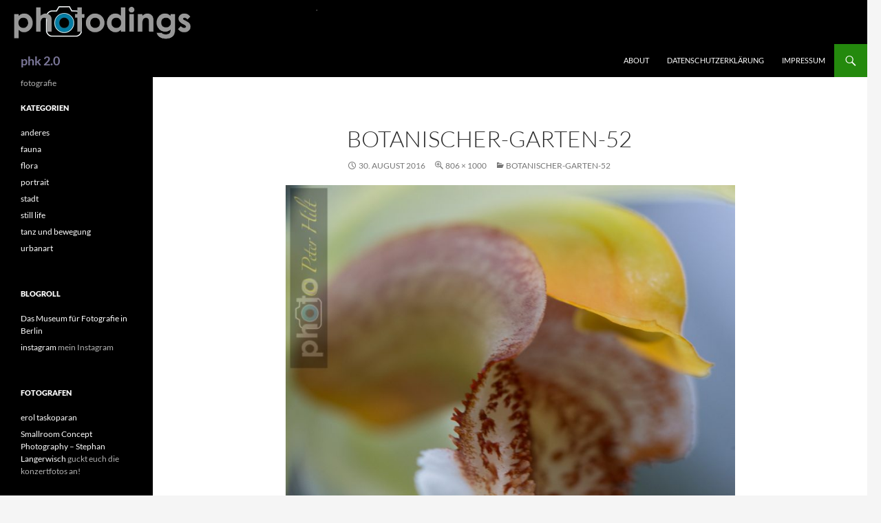

--- FILE ---
content_type: text/html; charset=UTF-8
request_url: http://peter.hiltklein.de/botanischer-garten-52
body_size: 8495
content:
<!DOCTYPE html>
<html lang="de">
<head>
	<meta charset="UTF-8">
	<meta name="viewport" content="width=device-width, initial-scale=1.0">
	<title>Botanischer-Garten-52 | phk 2.0</title>
	<link rel="profile" href="https://gmpg.org/xfn/11">
	<link rel="pingback" href="http://peter.hiltklein.de/xmlrpc.php">
	<meta name='robots' content='max-image-preview:large' />
<link rel="alternate" type="application/rss+xml" title="phk 2.0 &raquo; Feed" href="http://peter.hiltklein.de/feed" />
<link rel="alternate" type="application/rss+xml" title="phk 2.0 &raquo; Kommentar-Feed" href="http://peter.hiltklein.de/comments/feed" />
<link rel="alternate" title="oEmbed (JSON)" type="application/json+oembed" href="http://peter.hiltklein.de/wp-json/oembed/1.0/embed?url=http%3A%2F%2Fpeter.hiltklein.de%2Fbotanischer-garten-52" />
<link rel="alternate" title="oEmbed (XML)" type="text/xml+oembed" href="http://peter.hiltklein.de/wp-json/oembed/1.0/embed?url=http%3A%2F%2Fpeter.hiltklein.de%2Fbotanischer-garten-52&#038;format=xml" />
<style id='wp-img-auto-sizes-contain-inline-css'>
img:is([sizes=auto i],[sizes^="auto," i]){contain-intrinsic-size:3000px 1500px}
/*# sourceURL=wp-img-auto-sizes-contain-inline-css */
</style>
<style id='wp-emoji-styles-inline-css'>

	img.wp-smiley, img.emoji {
		display: inline !important;
		border: none !important;
		box-shadow: none !important;
		height: 1em !important;
		width: 1em !important;
		margin: 0 0.07em !important;
		vertical-align: -0.1em !important;
		background: none !important;
		padding: 0 !important;
	}
/*# sourceURL=wp-emoji-styles-inline-css */
</style>
<style id='wp-block-library-inline-css'>
:root{--wp-block-synced-color:#7a00df;--wp-block-synced-color--rgb:122,0,223;--wp-bound-block-color:var(--wp-block-synced-color);--wp-editor-canvas-background:#ddd;--wp-admin-theme-color:#007cba;--wp-admin-theme-color--rgb:0,124,186;--wp-admin-theme-color-darker-10:#006ba1;--wp-admin-theme-color-darker-10--rgb:0,107,160.5;--wp-admin-theme-color-darker-20:#005a87;--wp-admin-theme-color-darker-20--rgb:0,90,135;--wp-admin-border-width-focus:2px}@media (min-resolution:192dpi){:root{--wp-admin-border-width-focus:1.5px}}.wp-element-button{cursor:pointer}:root .has-very-light-gray-background-color{background-color:#eee}:root .has-very-dark-gray-background-color{background-color:#313131}:root .has-very-light-gray-color{color:#eee}:root .has-very-dark-gray-color{color:#313131}:root .has-vivid-green-cyan-to-vivid-cyan-blue-gradient-background{background:linear-gradient(135deg,#00d084,#0693e3)}:root .has-purple-crush-gradient-background{background:linear-gradient(135deg,#34e2e4,#4721fb 50%,#ab1dfe)}:root .has-hazy-dawn-gradient-background{background:linear-gradient(135deg,#faaca8,#dad0ec)}:root .has-subdued-olive-gradient-background{background:linear-gradient(135deg,#fafae1,#67a671)}:root .has-atomic-cream-gradient-background{background:linear-gradient(135deg,#fdd79a,#004a59)}:root .has-nightshade-gradient-background{background:linear-gradient(135deg,#330968,#31cdcf)}:root .has-midnight-gradient-background{background:linear-gradient(135deg,#020381,#2874fc)}:root{--wp--preset--font-size--normal:16px;--wp--preset--font-size--huge:42px}.has-regular-font-size{font-size:1em}.has-larger-font-size{font-size:2.625em}.has-normal-font-size{font-size:var(--wp--preset--font-size--normal)}.has-huge-font-size{font-size:var(--wp--preset--font-size--huge)}.has-text-align-center{text-align:center}.has-text-align-left{text-align:left}.has-text-align-right{text-align:right}.has-fit-text{white-space:nowrap!important}#end-resizable-editor-section{display:none}.aligncenter{clear:both}.items-justified-left{justify-content:flex-start}.items-justified-center{justify-content:center}.items-justified-right{justify-content:flex-end}.items-justified-space-between{justify-content:space-between}.screen-reader-text{border:0;clip-path:inset(50%);height:1px;margin:-1px;overflow:hidden;padding:0;position:absolute;width:1px;word-wrap:normal!important}.screen-reader-text:focus{background-color:#ddd;clip-path:none;color:#444;display:block;font-size:1em;height:auto;left:5px;line-height:normal;padding:15px 23px 14px;text-decoration:none;top:5px;width:auto;z-index:100000}html :where(.has-border-color){border-style:solid}html :where([style*=border-top-color]){border-top-style:solid}html :where([style*=border-right-color]){border-right-style:solid}html :where([style*=border-bottom-color]){border-bottom-style:solid}html :where([style*=border-left-color]){border-left-style:solid}html :where([style*=border-width]){border-style:solid}html :where([style*=border-top-width]){border-top-style:solid}html :where([style*=border-right-width]){border-right-style:solid}html :where([style*=border-bottom-width]){border-bottom-style:solid}html :where([style*=border-left-width]){border-left-style:solid}html :where(img[class*=wp-image-]){height:auto;max-width:100%}:where(figure){margin:0 0 1em}html :where(.is-position-sticky){--wp-admin--admin-bar--position-offset:var(--wp-admin--admin-bar--height,0px)}@media screen and (max-width:600px){html :where(.is-position-sticky){--wp-admin--admin-bar--position-offset:0px}}

/*# sourceURL=wp-block-library-inline-css */
</style><style id='global-styles-inline-css'>
:root{--wp--preset--aspect-ratio--square: 1;--wp--preset--aspect-ratio--4-3: 4/3;--wp--preset--aspect-ratio--3-4: 3/4;--wp--preset--aspect-ratio--3-2: 3/2;--wp--preset--aspect-ratio--2-3: 2/3;--wp--preset--aspect-ratio--16-9: 16/9;--wp--preset--aspect-ratio--9-16: 9/16;--wp--preset--color--black: #000;--wp--preset--color--cyan-bluish-gray: #abb8c3;--wp--preset--color--white: #fff;--wp--preset--color--pale-pink: #f78da7;--wp--preset--color--vivid-red: #cf2e2e;--wp--preset--color--luminous-vivid-orange: #ff6900;--wp--preset--color--luminous-vivid-amber: #fcb900;--wp--preset--color--light-green-cyan: #7bdcb5;--wp--preset--color--vivid-green-cyan: #00d084;--wp--preset--color--pale-cyan-blue: #8ed1fc;--wp--preset--color--vivid-cyan-blue: #0693e3;--wp--preset--color--vivid-purple: #9b51e0;--wp--preset--color--green: #24890d;--wp--preset--color--dark-gray: #2b2b2b;--wp--preset--color--medium-gray: #767676;--wp--preset--color--light-gray: #f5f5f5;--wp--preset--gradient--vivid-cyan-blue-to-vivid-purple: linear-gradient(135deg,rgb(6,147,227) 0%,rgb(155,81,224) 100%);--wp--preset--gradient--light-green-cyan-to-vivid-green-cyan: linear-gradient(135deg,rgb(122,220,180) 0%,rgb(0,208,130) 100%);--wp--preset--gradient--luminous-vivid-amber-to-luminous-vivid-orange: linear-gradient(135deg,rgb(252,185,0) 0%,rgb(255,105,0) 100%);--wp--preset--gradient--luminous-vivid-orange-to-vivid-red: linear-gradient(135deg,rgb(255,105,0) 0%,rgb(207,46,46) 100%);--wp--preset--gradient--very-light-gray-to-cyan-bluish-gray: linear-gradient(135deg,rgb(238,238,238) 0%,rgb(169,184,195) 100%);--wp--preset--gradient--cool-to-warm-spectrum: linear-gradient(135deg,rgb(74,234,220) 0%,rgb(151,120,209) 20%,rgb(207,42,186) 40%,rgb(238,44,130) 60%,rgb(251,105,98) 80%,rgb(254,248,76) 100%);--wp--preset--gradient--blush-light-purple: linear-gradient(135deg,rgb(255,206,236) 0%,rgb(152,150,240) 100%);--wp--preset--gradient--blush-bordeaux: linear-gradient(135deg,rgb(254,205,165) 0%,rgb(254,45,45) 50%,rgb(107,0,62) 100%);--wp--preset--gradient--luminous-dusk: linear-gradient(135deg,rgb(255,203,112) 0%,rgb(199,81,192) 50%,rgb(65,88,208) 100%);--wp--preset--gradient--pale-ocean: linear-gradient(135deg,rgb(255,245,203) 0%,rgb(182,227,212) 50%,rgb(51,167,181) 100%);--wp--preset--gradient--electric-grass: linear-gradient(135deg,rgb(202,248,128) 0%,rgb(113,206,126) 100%);--wp--preset--gradient--midnight: linear-gradient(135deg,rgb(2,3,129) 0%,rgb(40,116,252) 100%);--wp--preset--font-size--small: 13px;--wp--preset--font-size--medium: 20px;--wp--preset--font-size--large: 36px;--wp--preset--font-size--x-large: 42px;--wp--preset--spacing--20: 0.44rem;--wp--preset--spacing--30: 0.67rem;--wp--preset--spacing--40: 1rem;--wp--preset--spacing--50: 1.5rem;--wp--preset--spacing--60: 2.25rem;--wp--preset--spacing--70: 3.38rem;--wp--preset--spacing--80: 5.06rem;--wp--preset--shadow--natural: 6px 6px 9px rgba(0, 0, 0, 0.2);--wp--preset--shadow--deep: 12px 12px 50px rgba(0, 0, 0, 0.4);--wp--preset--shadow--sharp: 6px 6px 0px rgba(0, 0, 0, 0.2);--wp--preset--shadow--outlined: 6px 6px 0px -3px rgb(255, 255, 255), 6px 6px rgb(0, 0, 0);--wp--preset--shadow--crisp: 6px 6px 0px rgb(0, 0, 0);}:where(.is-layout-flex){gap: 0.5em;}:where(.is-layout-grid){gap: 0.5em;}body .is-layout-flex{display: flex;}.is-layout-flex{flex-wrap: wrap;align-items: center;}.is-layout-flex > :is(*, div){margin: 0;}body .is-layout-grid{display: grid;}.is-layout-grid > :is(*, div){margin: 0;}:where(.wp-block-columns.is-layout-flex){gap: 2em;}:where(.wp-block-columns.is-layout-grid){gap: 2em;}:where(.wp-block-post-template.is-layout-flex){gap: 1.25em;}:where(.wp-block-post-template.is-layout-grid){gap: 1.25em;}.has-black-color{color: var(--wp--preset--color--black) !important;}.has-cyan-bluish-gray-color{color: var(--wp--preset--color--cyan-bluish-gray) !important;}.has-white-color{color: var(--wp--preset--color--white) !important;}.has-pale-pink-color{color: var(--wp--preset--color--pale-pink) !important;}.has-vivid-red-color{color: var(--wp--preset--color--vivid-red) !important;}.has-luminous-vivid-orange-color{color: var(--wp--preset--color--luminous-vivid-orange) !important;}.has-luminous-vivid-amber-color{color: var(--wp--preset--color--luminous-vivid-amber) !important;}.has-light-green-cyan-color{color: var(--wp--preset--color--light-green-cyan) !important;}.has-vivid-green-cyan-color{color: var(--wp--preset--color--vivid-green-cyan) !important;}.has-pale-cyan-blue-color{color: var(--wp--preset--color--pale-cyan-blue) !important;}.has-vivid-cyan-blue-color{color: var(--wp--preset--color--vivid-cyan-blue) !important;}.has-vivid-purple-color{color: var(--wp--preset--color--vivid-purple) !important;}.has-black-background-color{background-color: var(--wp--preset--color--black) !important;}.has-cyan-bluish-gray-background-color{background-color: var(--wp--preset--color--cyan-bluish-gray) !important;}.has-white-background-color{background-color: var(--wp--preset--color--white) !important;}.has-pale-pink-background-color{background-color: var(--wp--preset--color--pale-pink) !important;}.has-vivid-red-background-color{background-color: var(--wp--preset--color--vivid-red) !important;}.has-luminous-vivid-orange-background-color{background-color: var(--wp--preset--color--luminous-vivid-orange) !important;}.has-luminous-vivid-amber-background-color{background-color: var(--wp--preset--color--luminous-vivid-amber) !important;}.has-light-green-cyan-background-color{background-color: var(--wp--preset--color--light-green-cyan) !important;}.has-vivid-green-cyan-background-color{background-color: var(--wp--preset--color--vivid-green-cyan) !important;}.has-pale-cyan-blue-background-color{background-color: var(--wp--preset--color--pale-cyan-blue) !important;}.has-vivid-cyan-blue-background-color{background-color: var(--wp--preset--color--vivid-cyan-blue) !important;}.has-vivid-purple-background-color{background-color: var(--wp--preset--color--vivid-purple) !important;}.has-black-border-color{border-color: var(--wp--preset--color--black) !important;}.has-cyan-bluish-gray-border-color{border-color: var(--wp--preset--color--cyan-bluish-gray) !important;}.has-white-border-color{border-color: var(--wp--preset--color--white) !important;}.has-pale-pink-border-color{border-color: var(--wp--preset--color--pale-pink) !important;}.has-vivid-red-border-color{border-color: var(--wp--preset--color--vivid-red) !important;}.has-luminous-vivid-orange-border-color{border-color: var(--wp--preset--color--luminous-vivid-orange) !important;}.has-luminous-vivid-amber-border-color{border-color: var(--wp--preset--color--luminous-vivid-amber) !important;}.has-light-green-cyan-border-color{border-color: var(--wp--preset--color--light-green-cyan) !important;}.has-vivid-green-cyan-border-color{border-color: var(--wp--preset--color--vivid-green-cyan) !important;}.has-pale-cyan-blue-border-color{border-color: var(--wp--preset--color--pale-cyan-blue) !important;}.has-vivid-cyan-blue-border-color{border-color: var(--wp--preset--color--vivid-cyan-blue) !important;}.has-vivid-purple-border-color{border-color: var(--wp--preset--color--vivid-purple) !important;}.has-vivid-cyan-blue-to-vivid-purple-gradient-background{background: var(--wp--preset--gradient--vivid-cyan-blue-to-vivid-purple) !important;}.has-light-green-cyan-to-vivid-green-cyan-gradient-background{background: var(--wp--preset--gradient--light-green-cyan-to-vivid-green-cyan) !important;}.has-luminous-vivid-amber-to-luminous-vivid-orange-gradient-background{background: var(--wp--preset--gradient--luminous-vivid-amber-to-luminous-vivid-orange) !important;}.has-luminous-vivid-orange-to-vivid-red-gradient-background{background: var(--wp--preset--gradient--luminous-vivid-orange-to-vivid-red) !important;}.has-very-light-gray-to-cyan-bluish-gray-gradient-background{background: var(--wp--preset--gradient--very-light-gray-to-cyan-bluish-gray) !important;}.has-cool-to-warm-spectrum-gradient-background{background: var(--wp--preset--gradient--cool-to-warm-spectrum) !important;}.has-blush-light-purple-gradient-background{background: var(--wp--preset--gradient--blush-light-purple) !important;}.has-blush-bordeaux-gradient-background{background: var(--wp--preset--gradient--blush-bordeaux) !important;}.has-luminous-dusk-gradient-background{background: var(--wp--preset--gradient--luminous-dusk) !important;}.has-pale-ocean-gradient-background{background: var(--wp--preset--gradient--pale-ocean) !important;}.has-electric-grass-gradient-background{background: var(--wp--preset--gradient--electric-grass) !important;}.has-midnight-gradient-background{background: var(--wp--preset--gradient--midnight) !important;}.has-small-font-size{font-size: var(--wp--preset--font-size--small) !important;}.has-medium-font-size{font-size: var(--wp--preset--font-size--medium) !important;}.has-large-font-size{font-size: var(--wp--preset--font-size--large) !important;}.has-x-large-font-size{font-size: var(--wp--preset--font-size--x-large) !important;}
/*# sourceURL=global-styles-inline-css */
</style>

<style id='classic-theme-styles-inline-css'>
/*! This file is auto-generated */
.wp-block-button__link{color:#fff;background-color:#32373c;border-radius:9999px;box-shadow:none;text-decoration:none;padding:calc(.667em + 2px) calc(1.333em + 2px);font-size:1.125em}.wp-block-file__button{background:#32373c;color:#fff;text-decoration:none}
/*# sourceURL=/wp-includes/css/classic-themes.min.css */
</style>
<link rel='stylesheet' id='twentyfourteen-lato-css' href='http://peter.hiltklein.de/wp-content/themes/twentyfourteen/fonts/font-lato.css?ver=20230328' media='all' />
<link rel='stylesheet' id='genericons-css' href='http://peter.hiltklein.de/wp-content/themes/twentyfourteen/genericons/genericons.css?ver=20251101' media='all' />
<link rel='stylesheet' id='twentyfourteen-style-css' href='http://peter.hiltklein.de/wp-content/themes/twentyfourteen/style.css?ver=20251202' media='all' />
<link rel='stylesheet' id='twentyfourteen-block-style-css' href='http://peter.hiltklein.de/wp-content/themes/twentyfourteen/css/blocks.css?ver=20250715' media='all' />
<script src="http://peter.hiltklein.de/wp-includes/js/jquery/jquery.min.js?ver=3.7.1" id="jquery-core-js"></script>
<script src="http://peter.hiltklein.de/wp-includes/js/jquery/jquery-migrate.min.js?ver=3.4.1" id="jquery-migrate-js"></script>
<script src="http://peter.hiltklein.de/wp-content/themes/twentyfourteen/js/keyboard-image-navigation.js?ver=20150120" id="twentyfourteen-keyboard-image-navigation-js"></script>
<script src="http://peter.hiltklein.de/wp-content/themes/twentyfourteen/js/functions.js?ver=20250729" id="twentyfourteen-script-js" defer data-wp-strategy="defer"></script>
<link rel="https://api.w.org/" href="http://peter.hiltklein.de/wp-json/" /><link rel="alternate" title="JSON" type="application/json" href="http://peter.hiltklein.de/wp-json/wp/v2/media/518" /><link rel="EditURI" type="application/rsd+xml" title="RSD" href="http://peter.hiltklein.de/xmlrpc.php?rsd" />
<meta name="generator" content="WordPress 6.9" />
<link rel="canonical" href="http://peter.hiltklein.de/botanischer-garten-52" />
<link rel='shortlink' href='http://peter.hiltklein.de/?p=518' />
		<style type="text/css" id="twentyfourteen-header-css">
				.site-title a {
			color: #7b7799;
		}
		</style>
		</head>

<body class="attachment wp-singular attachment-template-default single single-attachment postid-518 attachmentid-518 attachment-jpeg wp-embed-responsive wp-theme-twentyfourteen header-image full-width singular">
<a class="screen-reader-text skip-link" href="#content">
	Zum Inhalt springen</a>
<div id="page" class="hfeed site">
			<div id="site-header">
		<a href="http://peter.hiltklein.de/" rel="home" >
			<img src="http://peter.hiltklein.de/wp-content/uploads/2014/06/photodings1.png" width="1260" height="64" alt="phk 2.0" srcset="http://peter.hiltklein.de/wp-content/uploads/2014/06/photodings1.png 1260w, http://peter.hiltklein.de/wp-content/uploads/2014/06/photodings1-500x25.png 500w, http://peter.hiltklein.de/wp-content/uploads/2014/06/photodings1-1024x52.png 1024w" sizes="(max-width: 1260px) 100vw, 1260px" decoding="async" fetchpriority="high" />		</a>
	</div>
	
	<header id="masthead" class="site-header">
		<div class="header-main">
							<h1 class="site-title"><a href="http://peter.hiltklein.de/" rel="home" >phk 2.0</a></h1>
			
			<div class="search-toggle">
				<a href="#search-container" class="screen-reader-text" aria-expanded="false" aria-controls="search-container">
					Suchen				</a>
			</div>

			<nav id="primary-navigation" class="site-navigation primary-navigation">
				<button class="menu-toggle">Primäres Menü</button>
				<div id="primary-menu" class="nav-menu"><ul>
<li class="page_item page-item-2"><a href="http://peter.hiltklein.de/about">about</a></li>
<li class="page_item page-item-677"><a href="http://peter.hiltklein.de/datenschutzerklaerung">Datenschutzerklärung</a></li>
<li class="page_item page-item-99"><a href="http://peter.hiltklein.de/impressum">impressum</a></li>
</ul></div>
			</nav>
		</div>

		<div id="search-container" class="search-box-wrapper hide">
			<div class="search-box">
				<form role="search" method="get" class="search-form" action="http://peter.hiltklein.de/">
				<label>
					<span class="screen-reader-text">Suche nach:</span>
					<input type="search" class="search-field" placeholder="Suchen …" value="" name="s" />
				</label>
				<input type="submit" class="search-submit" value="Suchen" />
			</form>			</div>
		</div>
	</header><!-- #masthead -->

	<div id="main" class="site-main">

	<section id="primary" class="content-area image-attachment">
		<div id="content" class="site-content" role="main">

			<article id="post-518" class="post-518 attachment type-attachment status-inherit hentry">
			<header class="entry-header">
				<h1 class="entry-title">Botanischer-Garten-52</h1>
				<div class="entry-meta">

					<span class="entry-date"><time class="entry-date" datetime="2016-08-30T11:41:32+02:00">30. August  2016</time></span>

					<span class="full-size-link"><a href="http://peter.hiltklein.de/wp-content/uploads/2016/08/Botanischer-Garten-52.jpg">806 &times; 1000</a></span>

					<span class="parent-post-link"><a href="http://peter.hiltklein.de/botanischer-garten-52" rel="gallery">Botanischer-Garten-52</a></span>
									</div><!-- .entry-meta -->
			</header><!-- .entry-header -->

			<div class="entry-content">
				<div class="entry-attachment">
					<div class="attachment">
						<a href="http://peter.hiltklein.de/botanischer-garten-53" rel="attachment"><img width="653" height="810" src="http://peter.hiltklein.de/wp-content/uploads/2016/08/Botanischer-Garten-52.jpg" class="attachment-810x810 size-810x810" alt="" decoding="async" srcset="http://peter.hiltklein.de/wp-content/uploads/2016/08/Botanischer-Garten-52.jpg 806w, http://peter.hiltklein.de/wp-content/uploads/2016/08/Botanischer-Garten-52-500x620.jpg 500w, http://peter.hiltklein.de/wp-content/uploads/2016/08/Botanischer-Garten-52-768x953.jpg 768w" sizes="(max-width: 653px) 100vw, 653px" /></a>					</div><!-- .attachment -->

											<div class="entry-caption">
							<p>Orchidee</p>
						</div><!-- .entry-caption -->
										</div><!-- .entry-attachment -->

								</div><!-- .entry-content -->
			</article><!-- #post-518 -->

			<nav id="image-navigation" class="navigation image-navigation">
				<div class="nav-links">
				<a href='http://peter.hiltklein.de/botanischer-garten-51'><div class="previous-image">Vorheriges Bild</div></a>				<a href='http://peter.hiltklein.de/botanischer-garten-53'><div class="next-image">Nächstes Bild</div></a>				</div><!-- .nav-links -->
			</nav><!-- #image-navigation -->

			
<div id="comments" class="comments-area">

	
	
</div><!-- #comments -->

		
		</div><!-- #content -->
	</section><!-- #primary -->

<div id="secondary">
		<h2 class="site-description">fotografie</h2>
	
	
		<div id="primary-sidebar" class="primary-sidebar widget-area" role="complementary">
		<aside id="categories-4" class="widget widget_categories"><h1 class="widget-title">Kategorien</h1><nav aria-label="Kategorien">
			<ul>
					<li class="cat-item cat-item-11"><a href="http://peter.hiltklein.de/archives/category/anderes">anderes</a>
</li>
	<li class="cat-item cat-item-28"><a href="http://peter.hiltklein.de/archives/category/fauna">fauna</a>
</li>
	<li class="cat-item cat-item-47"><a href="http://peter.hiltklein.de/archives/category/flora">flora</a>
</li>
	<li class="cat-item cat-item-44"><a href="http://peter.hiltklein.de/archives/category/portrait">portrait</a>
</li>
	<li class="cat-item cat-item-14"><a href="http://peter.hiltklein.de/archives/category/anderes/stadt">stadt</a>
</li>
	<li class="cat-item cat-item-1"><a href="http://peter.hiltklein.de/archives/category/still">still life</a>
</li>
	<li class="cat-item cat-item-3"><a href="http://peter.hiltklein.de/archives/category/tanz-und-bewegung">tanz und bewegung</a>
</li>
	<li class="cat-item cat-item-24"><a href="http://peter.hiltklein.de/archives/category/anderes/urbanart">urbanart</a>
</li>
			</ul>

			</nav></aside><aside id="linkcat-2" class="widget widget_links"><h1 class="widget-title">Blogroll</h1>
	<ul class='xoxo blogroll'>
<li><a href="http://www.smb.museum/museen-und-einrichtungen/museum-fuer-fotografie/home.html" rel="met">Das Museum für Fotografie in Berlin</a></li>
<li><a href="https://instagram.com/herr_hilt/" rel="me" title="mein Instagram" target="_blank">instagram</a>
mein Instagram</li>

	</ul>
</aside>
<aside id="linkcat-10" class="widget widget_links"><h1 class="widget-title">Fotografen</h1>
	<ul class='xoxo blogroll'>
<li><a href="http://www.eroltaskoparan.com/">erol taskoparan</a></li>
<li><a href="http://www.src-photography.de" title="guckt euch die konzertfotos an!">Smallroom Concept Photography &#8211; Stephan Langerwisch</a>
guckt euch die konzertfotos an!</li>

	</ul>
</aside>
<aside id="meta-3" class="widget widget_meta"><h1 class="widget-title">Meta</h1><nav aria-label="Meta">
		<ul>
						<li><a href="http://peter.hiltklein.de/wp-login.php">Anmelden</a></li>
			<li><a href="http://peter.hiltklein.de/feed">Feed der Einträge</a></li>
			<li><a href="http://peter.hiltklein.de/comments/feed">Kommentar-Feed</a></li>

			<li><a href="https://de.wordpress.org/">WordPress.org</a></li>
		</ul>

		</nav></aside><aside id="tag_cloud-4" class="widget widget_tag_cloud"><h1 class="widget-title">Schlagwörter</h1><nav aria-label="Schlagwörter"><div class="tagcloud"><ul class='wp-tag-cloud' role='list'>
	<li><a href="http://peter.hiltklein.de/archives/tag/ballett" class="tag-cloud-link tag-link-8 tag-link-position-1" style="font-size: 8pt;" aria-label="Ballett (1 Eintrag)">Ballett</a></li>
	<li><a href="http://peter.hiltklein.de/archives/tag/berlin" class="tag-cloud-link tag-link-34 tag-link-position-2" style="font-size: 17.081081081081pt;" aria-label="Berlin (5 Einträge)">Berlin</a></li>
	<li><a href="http://peter.hiltklein.de/archives/tag/bewegung" class="tag-cloud-link tag-link-5 tag-link-position-3" style="font-size: 15.567567567568pt;" aria-label="Bewegung (4 Einträge)">Bewegung</a></li>
	<li><a href="http://peter.hiltklein.de/archives/tag/bildungsnotstand" class="tag-cloud-link tag-link-52 tag-link-position-4" style="font-size: 8pt;" aria-label="Bildungsnotstand (1 Eintrag)">Bildungsnotstand</a></li>
	<li><a href="http://peter.hiltklein.de/archives/tag/botanik" class="tag-cloud-link tag-link-48 tag-link-position-5" style="font-size: 8pt;" aria-label="Botanik (1 Eintrag)">Botanik</a></li>
	<li><a href="http://peter.hiltklein.de/archives/tag/botanischer-garten" class="tag-cloud-link tag-link-49 tag-link-position-6" style="font-size: 8pt;" aria-label="Botanischer Garten (1 Eintrag)">Botanischer Garten</a></li>
	<li><a href="http://peter.hiltklein.de/archives/tag/bus" class="tag-cloud-link tag-link-15 tag-link-position-7" style="font-size: 8pt;" aria-label="Bus (1 Eintrag)">Bus</a></li>
	<li><a href="http://peter.hiltklein.de/archives/tag/dillingen" class="tag-cloud-link tag-link-40 tag-link-position-8" style="font-size: 8pt;" aria-label="Dillingen (1 Eintrag)">Dillingen</a></li>
	<li><a href="http://peter.hiltklein.de/archives/tag/ding" class="tag-cloud-link tag-link-42 tag-link-position-9" style="font-size: 8pt;" aria-label="Ding (1 Eintrag)">Ding</a></li>
	<li><a href="http://peter.hiltklein.de/archives/tag/flora" class="tag-cloud-link tag-link-50 tag-link-position-10" style="font-size: 8pt;" aria-label="Flora (1 Eintrag)">Flora</a></li>
	<li><a href="http://peter.hiltklein.de/archives/tag/flug" class="tag-cloud-link tag-link-19 tag-link-position-11" style="font-size: 8pt;" aria-label="Flug (1 Eintrag)">Flug</a></li>
	<li><a href="http://peter.hiltklein.de/archives/tag/fuesse" class="tag-cloud-link tag-link-43 tag-link-position-12" style="font-size: 11.405405405405pt;" aria-label="Füße (2 Einträge)">Füße</a></li>
	<li><a href="http://peter.hiltklein.de/archives/tag/hummel" class="tag-cloud-link tag-link-29 tag-link-position-13" style="font-size: 8pt;" aria-label="hummel (1 Eintrag)">hummel</a></li>
	<li><a href="http://peter.hiltklein.de/archives/tag/insekt" class="tag-cloud-link tag-link-31 tag-link-position-14" style="font-size: 8pt;" aria-label="Insekt (1 Eintrag)">Insekt</a></li>
	<li><a href="http://peter.hiltklein.de/archives/tag/kannenpflanzen" class="tag-cloud-link tag-link-54 tag-link-position-15" style="font-size: 8pt;" aria-label="Kannenpflanzen (1 Eintrag)">Kannenpflanzen</a></li>
	<li><a href="http://peter.hiltklein.de/archives/tag/klavier" class="tag-cloud-link tag-link-36 tag-link-position-16" style="font-size: 8pt;" aria-label="Klavier (1 Eintrag)">Klavier</a></li>
	<li><a href="http://peter.hiltklein.de/archives/tag/knopf" class="tag-cloud-link tag-link-41 tag-link-position-17" style="font-size: 8pt;" aria-label="Knopf (1 Eintrag)">Knopf</a></li>
	<li><a href="http://peter.hiltklein.de/archives/tag/kraftwerk" class="tag-cloud-link tag-link-27 tag-link-position-18" style="font-size: 8pt;" aria-label="Kraftwerk (1 Eintrag)">Kraftwerk</a></li>
	<li><a href="http://peter.hiltklein.de/archives/tag/leute" class="tag-cloud-link tag-link-33 tag-link-position-19" style="font-size: 17.081081081081pt;" aria-label="leute (5 Einträge)">leute</a></li>
	<li><a href="http://peter.hiltklein.de/archives/tag/licht" class="tag-cloud-link tag-link-22 tag-link-position-20" style="font-size: 15.567567567568pt;" aria-label="Licht (4 Einträge)">Licht</a></li>
	<li><a href="http://peter.hiltklein.de/archives/tag/macro" class="tag-cloud-link tag-link-30 tag-link-position-21" style="font-size: 8pt;" aria-label="macro (1 Eintrag)">macro</a></li>
	<li><a href="http://peter.hiltklein.de/archives/tag/nepenthes" class="tag-cloud-link tag-link-55 tag-link-position-22" style="font-size: 8pt;" aria-label="Nepenthes (1 Eintrag)">Nepenthes</a></li>
	<li><a href="http://peter.hiltklein.de/archives/tag/oldtimer" class="tag-cloud-link tag-link-16 tag-link-position-23" style="font-size: 8pt;" aria-label="Oldtimer (1 Eintrag)">Oldtimer</a></li>
	<li><a href="http://peter.hiltklein.de/archives/tag/orchidee" class="tag-cloud-link tag-link-53 tag-link-position-24" style="font-size: 8pt;" aria-label="Orchidee (1 Eintrag)">Orchidee</a></li>
	<li><a href="http://peter.hiltklein.de/archives/tag/portrait" class="tag-cloud-link tag-link-46 tag-link-position-25" style="font-size: 8pt;" aria-label="portrait (1 Eintrag)">portrait</a></li>
	<li><a href="http://peter.hiltklein.de/archives/tag/regen" class="tag-cloud-link tag-link-7 tag-link-position-26" style="font-size: 8pt;" aria-label="Regen (1 Eintrag)">Regen</a></li>
	<li><a href="http://peter.hiltklein.de/archives/tag/reiher" class="tag-cloud-link tag-link-20 tag-link-position-27" style="font-size: 8pt;" aria-label="Reiher (1 Eintrag)">Reiher</a></li>
	<li><a href="http://peter.hiltklein.de/archives/tag/saarbruecken" class="tag-cloud-link tag-link-17 tag-link-position-28" style="font-size: 22pt;" aria-label="Saarbrücken (10 Einträge)">Saarbrücken</a></li>
	<li><a href="http://peter.hiltklein.de/archives/tag/saarland" class="tag-cloud-link tag-link-39 tag-link-position-29" style="font-size: 15.567567567568pt;" aria-label="Saarland (4 Einträge)">Saarland</a></li>
	<li><a href="http://peter.hiltklein.de/archives/tag/skulptur" class="tag-cloud-link tag-link-37 tag-link-position-30" style="font-size: 8pt;" aria-label="Skulptur (1 Eintrag)">Skulptur</a></li>
	<li><a href="http://peter.hiltklein.de/archives/tag/spiel" class="tag-cloud-link tag-link-9 tag-link-position-31" style="font-size: 11.405405405405pt;" aria-label="spiel (2 Einträge)">spiel</a></li>
	<li><a href="http://peter.hiltklein.de/archives/tag/stadt-2" class="tag-cloud-link tag-link-23 tag-link-position-32" style="font-size: 22pt;" aria-label="Stadt (10 Einträge)">Stadt</a></li>
	<li><a href="http://peter.hiltklein.de/archives/tag/stahl" class="tag-cloud-link tag-link-38 tag-link-position-33" style="font-size: 11.405405405405pt;" aria-label="Stahl (2 Einträge)">Stahl</a></li>
	<li><a href="http://peter.hiltklein.de/archives/tag/stencil" class="tag-cloud-link tag-link-26 tag-link-position-34" style="font-size: 8pt;" aria-label="stencil (1 Eintrag)">stencil</a></li>
	<li><a href="http://peter.hiltklein.de/archives/tag/strasse" class="tag-cloud-link tag-link-32 tag-link-position-35" style="font-size: 18.405405405405pt;" aria-label="straße (6 Einträge)">straße</a></li>
	<li><a href="http://peter.hiltklein.de/archives/tag/streetart" class="tag-cloud-link tag-link-25 tag-link-position-36" style="font-size: 11.405405405405pt;" aria-label="streetart (2 Einträge)">streetart</a></li>
	<li><a href="http://peter.hiltklein.de/archives/tag/tanz" class="tag-cloud-link tag-link-4 tag-link-position-37" style="font-size: 13.675675675676pt;" aria-label="Tanz (3 Einträge)">Tanz</a></li>
	<li><a href="http://peter.hiltklein.de/archives/tag/ubahn" class="tag-cloud-link tag-link-35 tag-link-position-38" style="font-size: 11.405405405405pt;" aria-label="Ubahn (2 Einträge)">Ubahn</a></li>
	<li><a href="http://peter.hiltklein.de/archives/tag/urbanart" class="tag-cloud-link tag-link-45 tag-link-position-39" style="font-size: 8pt;" aria-label="urbanart (1 Eintrag)">urbanart</a></li>
	<li><a href="http://peter.hiltklein.de/archives/tag/verbrechen" class="tag-cloud-link tag-link-51 tag-link-position-40" style="font-size: 8pt;" aria-label="Verbrechen (1 Eintrag)">Verbrechen</a></li>
	<li><a href="http://peter.hiltklein.de/archives/tag/vogel" class="tag-cloud-link tag-link-18 tag-link-position-41" style="font-size: 8pt;" aria-label="Vogel (1 Eintrag)">Vogel</a></li>
	<li><a href="http://peter.hiltklein.de/archives/tag/wasser" class="tag-cloud-link tag-link-21 tag-link-position-42" style="font-size: 13.675675675676pt;" aria-label="Wasser (3 Einträge)">Wasser</a></li>
</ul>
</div>
</nav></aside>	</div><!-- #primary-sidebar -->
	</div><!-- #secondary -->

		</div><!-- #main -->

		<footer id="colophon" class="site-footer">

			
			<div class="site-info">
								<a class="privacy-policy-link" href="http://peter.hiltklein.de/datenschutzerklaerung" rel="privacy-policy">Datenschutzerklärung</a><span role="separator" aria-hidden="true"></span>				<a href="https://de.wordpress.org/" class="imprint">
					Mit Stolz präsentiert von WordPress				</a>
			</div><!-- .site-info -->
		</footer><!-- #colophon -->
	</div><!-- #page -->

	<script type="speculationrules">
{"prefetch":[{"source":"document","where":{"and":[{"href_matches":"/*"},{"not":{"href_matches":["/wp-*.php","/wp-admin/*","/wp-content/uploads/*","/wp-content/*","/wp-content/plugins/*","/wp-content/themes/twentyfourteen/*","/*\\?(.+)"]}},{"not":{"selector_matches":"a[rel~=\"nofollow\"]"}},{"not":{"selector_matches":".no-prefetch, .no-prefetch a"}}]},"eagerness":"conservative"}]}
</script>
<script id="wp-emoji-settings" type="application/json">
{"baseUrl":"https://s.w.org/images/core/emoji/17.0.2/72x72/","ext":".png","svgUrl":"https://s.w.org/images/core/emoji/17.0.2/svg/","svgExt":".svg","source":{"concatemoji":"http://peter.hiltklein.de/wp-includes/js/wp-emoji-release.min.js?ver=6.9"}}
</script>
<script type="module">
/*! This file is auto-generated */
const a=JSON.parse(document.getElementById("wp-emoji-settings").textContent),o=(window._wpemojiSettings=a,"wpEmojiSettingsSupports"),s=["flag","emoji"];function i(e){try{var t={supportTests:e,timestamp:(new Date).valueOf()};sessionStorage.setItem(o,JSON.stringify(t))}catch(e){}}function c(e,t,n){e.clearRect(0,0,e.canvas.width,e.canvas.height),e.fillText(t,0,0);t=new Uint32Array(e.getImageData(0,0,e.canvas.width,e.canvas.height).data);e.clearRect(0,0,e.canvas.width,e.canvas.height),e.fillText(n,0,0);const a=new Uint32Array(e.getImageData(0,0,e.canvas.width,e.canvas.height).data);return t.every((e,t)=>e===a[t])}function p(e,t){e.clearRect(0,0,e.canvas.width,e.canvas.height),e.fillText(t,0,0);var n=e.getImageData(16,16,1,1);for(let e=0;e<n.data.length;e++)if(0!==n.data[e])return!1;return!0}function u(e,t,n,a){switch(t){case"flag":return n(e,"\ud83c\udff3\ufe0f\u200d\u26a7\ufe0f","\ud83c\udff3\ufe0f\u200b\u26a7\ufe0f")?!1:!n(e,"\ud83c\udde8\ud83c\uddf6","\ud83c\udde8\u200b\ud83c\uddf6")&&!n(e,"\ud83c\udff4\udb40\udc67\udb40\udc62\udb40\udc65\udb40\udc6e\udb40\udc67\udb40\udc7f","\ud83c\udff4\u200b\udb40\udc67\u200b\udb40\udc62\u200b\udb40\udc65\u200b\udb40\udc6e\u200b\udb40\udc67\u200b\udb40\udc7f");case"emoji":return!a(e,"\ud83e\u1fac8")}return!1}function f(e,t,n,a){let r;const o=(r="undefined"!=typeof WorkerGlobalScope&&self instanceof WorkerGlobalScope?new OffscreenCanvas(300,150):document.createElement("canvas")).getContext("2d",{willReadFrequently:!0}),s=(o.textBaseline="top",o.font="600 32px Arial",{});return e.forEach(e=>{s[e]=t(o,e,n,a)}),s}function r(e){var t=document.createElement("script");t.src=e,t.defer=!0,document.head.appendChild(t)}a.supports={everything:!0,everythingExceptFlag:!0},new Promise(t=>{let n=function(){try{var e=JSON.parse(sessionStorage.getItem(o));if("object"==typeof e&&"number"==typeof e.timestamp&&(new Date).valueOf()<e.timestamp+604800&&"object"==typeof e.supportTests)return e.supportTests}catch(e){}return null}();if(!n){if("undefined"!=typeof Worker&&"undefined"!=typeof OffscreenCanvas&&"undefined"!=typeof URL&&URL.createObjectURL&&"undefined"!=typeof Blob)try{var e="postMessage("+f.toString()+"("+[JSON.stringify(s),u.toString(),c.toString(),p.toString()].join(",")+"));",a=new Blob([e],{type:"text/javascript"});const r=new Worker(URL.createObjectURL(a),{name:"wpTestEmojiSupports"});return void(r.onmessage=e=>{i(n=e.data),r.terminate(),t(n)})}catch(e){}i(n=f(s,u,c,p))}t(n)}).then(e=>{for(const n in e)a.supports[n]=e[n],a.supports.everything=a.supports.everything&&a.supports[n],"flag"!==n&&(a.supports.everythingExceptFlag=a.supports.everythingExceptFlag&&a.supports[n]);var t;a.supports.everythingExceptFlag=a.supports.everythingExceptFlag&&!a.supports.flag,a.supports.everything||((t=a.source||{}).concatemoji?r(t.concatemoji):t.wpemoji&&t.twemoji&&(r(t.twemoji),r(t.wpemoji)))});
//# sourceURL=http://peter.hiltklein.de/wp-includes/js/wp-emoji-loader.min.js
</script>
</body>
</html>
